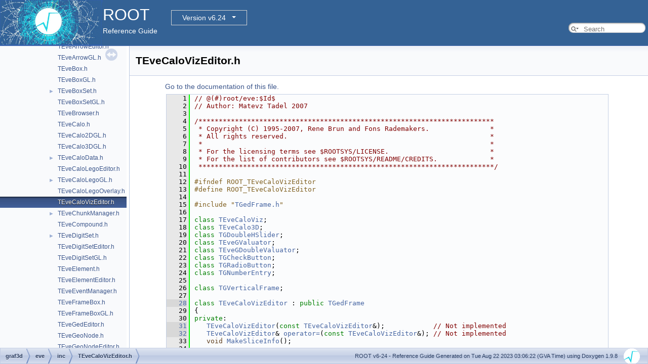

--- FILE ---
content_type: text/html
request_url: https://root.cern.ch/doc/v624/TEveCaloVizEditor_8h_source.html
body_size: 48998
content:
<!-- HTML header for doxygen 1.8.14-->
<!DOCTYPE html PUBLIC "-//W3C//DTD XHTML 1.0 Transitional//EN" "http://www.w3.org/TR/xhtml1/DTD/xhtml1-transitional.dtd">
<html xmlns="http://www.w3.org/1999/xhtml">
<head>
<meta http-equiv="Content-Type" content="text/xhtml;charset=UTF-8"/>
<meta http-equiv="X-UA-Compatible" content="IE=9"/>
<meta name="generator" content="Doxygen 1.9.8"/>
<meta name="viewport" content="width=device-width, initial-scale=1"/>
<title>ROOT: graf3d/eve/inc/TEveCaloVizEditor.h Source File</title>
<link href="tabs.css" rel="stylesheet" type="text/css"/>
<script type="text/javascript" src="jquery.js"></script>
<script type="text/javascript" src="dynsections.js"></script>
<link href="navtree.css" rel="stylesheet" type="text/css"/>
<script type="text/javascript" src="resize.js"></script>
<script type="text/javascript" src="navtreedata.js"></script>
<script type="text/javascript" src="navtree.js"></script>
<link href="search/search.css" rel="stylesheet" type="text/css"/>
<script type="text/javascript" src="search/searchdata.js"></script>
<script type="text/javascript" src="search/search.js"></script>
<script type="text/javascript">
/* @license magnet:?xt=urn:btih:d3d9a9a6595521f9666a5e94cc830dab83b65699&amp;dn=expat.txt MIT */
  $(document).ready(function() { init_search(); });
/* @license-end */
</script>
<script type="text/x-mathjax-config">
MathJax.Hub.Config({
  extensions: ["tex2jax.js"],
  jax: ["input/TeX","output/HTML-CSS"],
});
</script>
<script type="text/javascript" async="async" src="./mathjax/MathJax.js"></script>
<link href="doxygen.css" rel="stylesheet" type="text/css" />
<link href="ROOT.css" rel="stylesheet" type="text/css"/>
<!-- BEGIN version select -->
<link rel="stylesheet" type="text/css" href="https://root.cern/doc/dropdown.css">
<!--script type="text/javascript" src="https://ajax.googleapis.com/ajax/libs/jquery/3.2.1/jquery.min.js">
</script-->
<!-- END version select -->
</head>
<body>
<div id="top"><!-- do not remove this div, it is closed by doxygen! -->
<div id="titlearea">
<table bgcolor="#346295" cellspacing="0" cellpadding="0">
 <tbody>
 <tr>
  <td> <a href="https://root.cern"> <img style="height:90px;vertical-align:bottom" alt="Logo" src="rootlogo.gif"/> </a></td>
  <td valign="middle" style="color: #FFFFFF" nowrap="nowrap"><font size="6">ROOT</font> &#160;
  <!-- BEGIN version select -->
<div class="dropdown">
   <button class="dropbtn">v6-24</button>
   <div class="dropdown-content">
   </div>
</div>
<script type="text/javascript" src="../selectversion.js"></script>
<!-- END version select -->
  <br> Reference Guide </td>
  <td style="width:100%">         <div id="MSearchBox" class="MSearchBoxInactive">
        <span class="left">
          <span id="MSearchSelect"                onmouseover="return searchBox.OnSearchSelectShow()"                onmouseout="return searchBox.OnSearchSelectHide()">&#160;</span>
          <input type="text" id="MSearchField" value="" placeholder="Search" accesskey="S"
               onfocus="searchBox.OnSearchFieldFocus(true)" 
               onblur="searchBox.OnSearchFieldFocus(false)" 
               onkeyup="searchBox.OnSearchFieldChange(event)"/>
          </span><span class="right">
            <a id="MSearchClose" href="javascript:searchBox.CloseResultsWindow()"><img id="MSearchCloseImg" border="0" src="search/close.svg" alt=""/></a>
          </span>
        </div>
 </td>
 </tr>
 </tbody>
</table>
</div>
<!-- end header part -->
<!-- Generated by Doxygen 1.9.8 -->
<script type="text/javascript">
/* @license magnet:?xt=urn:btih:d3d9a9a6595521f9666a5e94cc830dab83b65699&amp;dn=expat.txt MIT */
var searchBox = new SearchBox("searchBox", "search/",'.html');
/* @license-end */
</script>
</div><!-- top -->
<div id="side-nav" class="ui-resizable side-nav-resizable">
  <div id="nav-tree">
    <div id="nav-tree-contents">
      <div id="nav-sync" class="sync"></div>
    </div>
  </div>
  <div id="splitbar" style="-moz-user-select:none;" 
       class="ui-resizable-handle">
  </div>
</div>
<script type="text/javascript">
/* @license magnet:?xt=urn:btih:d3d9a9a6595521f9666a5e94cc830dab83b65699&amp;dn=expat.txt MIT */
$(document).ready(function(){initNavTree('TEveCaloVizEditor_8h_source.html',''); initResizable(); });
/* @license-end */
</script>
<div id="doc-content">
<!-- window showing the filter options -->
<div id="MSearchSelectWindow"
     onmouseover="return searchBox.OnSearchSelectShow()"
     onmouseout="return searchBox.OnSearchSelectHide()"
     onkeydown="return searchBox.OnSearchSelectKey(event)">
</div>

<!-- iframe showing the search results (closed by default) -->
<div id="MSearchResultsWindow">
<div id="MSearchResults">
<div class="SRPage">
<div id="SRIndex">
<div id="SRResults"></div>
<div class="SRStatus" id="Loading">Loading...</div>
<div class="SRStatus" id="Searching">Searching...</div>
<div class="SRStatus" id="NoMatches">No Matches</div>
</div>
</div>
</div>
</div>

<div class="header">
  <div class="headertitle"><div class="title">TEveCaloVizEditor.h</div></div>
</div><!--header-->
<div class="contents">
<a href="TEveCaloVizEditor_8h.html">Go to the documentation of this file.</a><div class="fragment"><div class="line"><a id="l00001" name="l00001"></a><span class="lineno">    1</span><span class="comment">// @(#)root/eve:$Id$</span></div>
<div class="line"><a id="l00002" name="l00002"></a><span class="lineno">    2</span><span class="comment">// Author: Matevz Tadel 2007</span></div>
<div class="line"><a id="l00003" name="l00003"></a><span class="lineno">    3</span> </div>
<div class="line"><a id="l00004" name="l00004"></a><span class="lineno">    4</span><span class="comment">/*************************************************************************</span></div>
<div class="line"><a id="l00005" name="l00005"></a><span class="lineno">    5</span><span class="comment"> * Copyright (C) 1995-2007, Rene Brun and Fons Rademakers.               *</span></div>
<div class="line"><a id="l00006" name="l00006"></a><span class="lineno">    6</span><span class="comment"> * All rights reserved.                                                  *</span></div>
<div class="line"><a id="l00007" name="l00007"></a><span class="lineno">    7</span><span class="comment"> *                                                                       *</span></div>
<div class="line"><a id="l00008" name="l00008"></a><span class="lineno">    8</span><span class="comment"> * For the licensing terms see $ROOTSYS/LICENSE.                         *</span></div>
<div class="line"><a id="l00009" name="l00009"></a><span class="lineno">    9</span><span class="comment"> * For the list of contributors see $ROOTSYS/README/CREDITS.             *</span></div>
<div class="line"><a id="l00010" name="l00010"></a><span class="lineno">   10</span><span class="comment"> *************************************************************************/</span></div>
<div class="line"><a id="l00011" name="l00011"></a><span class="lineno">   11</span> </div>
<div class="line"><a id="l00012" name="l00012"></a><span class="lineno">   12</span><span class="preprocessor">#ifndef ROOT_TEveCaloVizEditor</span></div>
<div class="line"><a id="l00013" name="l00013"></a><span class="lineno">   13</span><span class="preprocessor">#define ROOT_TEveCaloVizEditor</span></div>
<div class="line"><a id="l00014" name="l00014"></a><span class="lineno">   14</span> </div>
<div class="line"><a id="l00015" name="l00015"></a><span class="lineno">   15</span><span class="preprocessor">#include &quot;<a class="code" href="TGedFrame_8h.html">TGedFrame.h</a>&quot;</span></div>
<div class="line"><a id="l00016" name="l00016"></a><span class="lineno">   16</span> </div>
<div class="line"><a id="l00017" name="l00017"></a><span class="lineno">   17</span><span class="keyword">class </span><a class="code hl_class" href="classTEveCaloViz.html">TEveCaloViz</a>;</div>
<div class="line"><a id="l00018" name="l00018"></a><span class="lineno">   18</span><span class="keyword">class </span><a class="code hl_class" href="classTEveCalo3D.html">TEveCalo3D</a>;</div>
<div class="line"><a id="l00019" name="l00019"></a><span class="lineno">   19</span><span class="keyword">class </span><a class="code hl_class" href="classTGDoubleHSlider.html">TGDoubleHSlider</a>;</div>
<div class="line"><a id="l00020" name="l00020"></a><span class="lineno">   20</span><span class="keyword">class </span><a class="code hl_class" href="classTEveGValuator.html">TEveGValuator</a>;</div>
<div class="line"><a id="l00021" name="l00021"></a><span class="lineno">   21</span><span class="keyword">class </span><a class="code hl_class" href="classTEveGDoubleValuator.html">TEveGDoubleValuator</a>;</div>
<div class="line"><a id="l00022" name="l00022"></a><span class="lineno">   22</span><span class="keyword">class </span><a class="code hl_class" href="classTGCheckButton.html">TGCheckButton</a>;</div>
<div class="line"><a id="l00023" name="l00023"></a><span class="lineno">   23</span><span class="keyword">class </span><a class="code hl_class" href="classTGRadioButton.html">TGRadioButton</a>;</div>
<div class="line"><a id="l00024" name="l00024"></a><span class="lineno">   24</span><span class="keyword">class </span><a class="code hl_class" href="classTGNumberEntry.html">TGNumberEntry</a>;</div>
<div class="line"><a id="l00025" name="l00025"></a><span class="lineno">   25</span> </div>
<div class="line"><a id="l00026" name="l00026"></a><span class="lineno">   26</span><span class="keyword">class </span><a class="code hl_class" href="classTGVerticalFrame.html">TGVerticalFrame</a>;</div>
<div class="line"><a id="l00027" name="l00027"></a><span class="lineno">   27</span> </div>
<div class="line"><a id="l00028" name="l00028"></a><span class="lineno"><a class="line" href="classTEveCaloVizEditor.html">   28</a></span><span class="keyword">class </span><a class="code hl_class" href="classTEveCaloVizEditor.html">TEveCaloVizEditor</a> : <span class="keyword">public</span> <a class="code hl_class" href="classTGedFrame.html">TGedFrame</a></div>
<div class="line"><a id="l00029" name="l00029"></a><span class="lineno">   29</span>{</div>
<div class="line"><a id="l00030" name="l00030"></a><span class="lineno">   30</span><span class="keyword">private</span>:</div>
<div class="line"><a id="l00031" name="l00031"></a><span class="lineno"><a class="line" href="classTEveCaloVizEditor.html#a6bde6a304a1257bde88787ebd49dd29a">   31</a></span>   <a class="code hl_function" href="classTEveCaloVizEditor.html#a6bde6a304a1257bde88787ebd49dd29a">TEveCaloVizEditor</a>(<span class="keyword">const</span> <a class="code hl_class" href="classTEveCaloVizEditor.html">TEveCaloVizEditor</a>&amp;);            <span class="comment">// Not implemented</span></div>
<div class="line"><a id="l00032" name="l00032"></a><span class="lineno"><a class="line" href="classTEveCaloVizEditor.html#a0c9f4d4dc3d42015c921ff658b2d0bc1">   32</a></span>   <a class="code hl_class" href="classTEveCaloVizEditor.html">TEveCaloVizEditor</a>&amp; <a class="code hl_function" href="classTEveCaloVizEditor.html#a0c9f4d4dc3d42015c921ff658b2d0bc1">operator=</a>(<span class="keyword">const</span> <a class="code hl_class" href="classTEveCaloVizEditor.html">TEveCaloVizEditor</a>&amp;); <span class="comment">// Not implemented</span></div>
<div class="line"><a id="l00033" name="l00033"></a><span class="lineno">   33</span>   <span class="keywordtype">void</span> <a class="code hl_function" href="classTEveCaloVizEditor.html#aee83a2c475395100f96319201a97e46d">MakeSliceInfo</a>();</div>
<div class="line"><a id="l00034" name="l00034"></a><span class="lineno">   34</span> </div>
<div class="line"><a id="l00035" name="l00035"></a><span class="lineno">   35</span><span class="keyword">protected</span>:</div>
<div class="line"><a id="l00036" name="l00036"></a><span class="lineno"><a class="line" href="classTEveCaloVizEditor.html#ab449a8f886ce5edc04f459dd1ebda48c">   36</a></span>   <a class="code hl_class" href="classTEveCaloViz.html">TEveCaloViz</a>               *<a class="code hl_variable" href="classTEveCaloVizEditor.html#ab449a8f886ce5edc04f459dd1ebda48c">fM</a>; <span class="comment">// Model object.</span></div>
<div class="line"><a id="l00037" name="l00037"></a><span class="lineno">   37</span> </div>
<div class="line"><a id="l00038" name="l00038"></a><span class="lineno"><a class="line" href="classTEveCaloVizEditor.html#a06ceb247899af7dd16ad310b2a003bf6">   38</a></span>   <a class="code hl_class" href="classTGNumberEntry.html">TGNumberEntry</a>             *<a class="code hl_variable" href="classTEveCaloVizEditor.html#a06ceb247899af7dd16ad310b2a003bf6">fFrameTransparency</a>;</div>
<div class="line"><a id="l00039" name="l00039"></a><span class="lineno">   39</span> </div>
<div class="line"><a id="l00040" name="l00040"></a><span class="lineno"><a class="line" href="classTEveCaloVizEditor.html#adea88cf0edeef35d3fa65d476173be90">   40</a></span>   <a class="code hl_class" href="classTGRadioButton.html">TGRadioButton</a>             *<a class="code hl_variable" href="classTEveCaloVizEditor.html#adea88cf0edeef35d3fa65d476173be90">fPlotE</a>;</div>
<div class="line"><a id="l00041" name="l00041"></a><span class="lineno"><a class="line" href="classTEveCaloVizEditor.html#a269c91d89a4ee68d81748970ec839a53">   41</a></span>   <a class="code hl_class" href="classTGRadioButton.html">TGRadioButton</a>             *<a class="code hl_variable" href="classTEveCaloVizEditor.html#a269c91d89a4ee68d81748970ec839a53">fPlotEt</a>;</div>
<div class="line"><a id="l00042" name="l00042"></a><span class="lineno">   42</span> </div>
<div class="line"><a id="l00043" name="l00043"></a><span class="lineno"><a class="line" href="classTEveCaloVizEditor.html#a8cbd7a6b4a82e3efe9c6cd9108805d6f">   43</a></span>   <a class="code hl_class" href="classTGCheckButton.html">TGCheckButton</a>             *<a class="code hl_variable" href="classTEveCaloVizEditor.html#a8cbd7a6b4a82e3efe9c6cd9108805d6f">fScaleAbs</a>;</div>
<div class="line"><a id="l00044" name="l00044"></a><span class="lineno"><a class="line" href="classTEveCaloVizEditor.html#aee8b13a2335e207980e4957cd12fe048">   44</a></span>   <a class="code hl_class" href="classTEveGValuator.html">TEveGValuator</a>             *<a class="code hl_variable" href="classTEveCaloVizEditor.html#aee8b13a2335e207980e4957cd12fe048">fMaxValAbs</a>;</div>
<div class="line"><a id="l00045" name="l00045"></a><span class="lineno"><a class="line" href="classTEveCaloVizEditor.html#ac987be6e10d385fc0045622c23c699ed">   45</a></span>   <a class="code hl_class" href="classTEveGValuator.html">TEveGValuator</a>             *<a class="code hl_variable" href="classTEveCaloVizEditor.html#ac987be6e10d385fc0045622c23c699ed">fMaxTowerH</a>;</div>
<div class="line"><a id="l00046" name="l00046"></a><span class="lineno">   46</span> </div>
<div class="line"><a id="l00047" name="l00047"></a><span class="lineno"><a class="line" href="classTEveCaloVizEditor.html#a84db5eeacabf20c690c8759c0e215b7c">   47</a></span>   <a class="code hl_class" href="classTEveGDoubleValuator.html">TEveGDoubleValuator</a>       *<a class="code hl_variable" href="classTEveCaloVizEditor.html#a84db5eeacabf20c690c8759c0e215b7c">fEtaRng</a>;</div>
<div class="line"><a id="l00048" name="l00048"></a><span class="lineno"><a class="line" href="classTEveCaloVizEditor.html#a88bf72589b15dd9779bfae7da59ac1a3">   48</a></span>   <a class="code hl_class" href="classTEveGValuator.html">TEveGValuator</a>             *<a class="code hl_variable" href="classTEveCaloVizEditor.html#a88bf72589b15dd9779bfae7da59ac1a3">fPhi</a>;</div>
<div class="line"><a id="l00049" name="l00049"></a><span class="lineno"><a class="line" href="classTEveCaloVizEditor.html#a1d4b70647cd67cbf665a934e4b4a5ec0">   49</a></span>   <a class="code hl_class" href="classTEveGValuator.html">TEveGValuator</a>             *<a class="code hl_variable" href="classTEveCaloVizEditor.html#a1d4b70647cd67cbf665a934e4b4a5ec0">fPhiOffset</a>;</div>
<div class="line"><a id="l00050" name="l00050"></a><span class="lineno">   50</span> </div>
<div class="line"><a id="l00051" name="l00051"></a><span class="lineno"><a class="line" href="classTEveCaloVizEditor.html#acfdef1b81db0f94597fb0ab658dc4e25">   51</a></span>   <a class="code hl_class" href="classTGVerticalFrame.html">TGVerticalFrame</a>           *<a class="code hl_variable" href="classTEveCaloVizEditor.html#acfdef1b81db0f94597fb0ab658dc4e25">fDataFrame</a>;</div>
<div class="line"><a id="l00052" name="l00052"></a><span class="lineno"><a class="line" href="classTEveCaloVizEditor.html#aaf058cb840791839eeb5bce06ced333e">   52</a></span>   <a class="code hl_class" href="classTGVerticalFrame.html">TGVerticalFrame</a>           *<a class="code hl_variable" href="classTEveCaloVizEditor.html#aaf058cb840791839eeb5bce06ced333e">fSliceFrame</a>;</div>
<div class="line"><a id="l00053" name="l00053"></a><span class="lineno">   53</span> </div>
<div class="line"><a id="l00054" name="l00054"></a><span class="lineno">   54</span><span class="keyword">public</span>:</div>
<div class="line"><a id="l00055" name="l00055"></a><span class="lineno">   55</span>   <a class="code hl_class" href="classTEveCaloVizEditor.html">TEveCaloVizEditor</a>(<span class="keyword">const</span> <a class="code hl_class" href="classTGWindow.html">TGWindow</a>* p=0, <a class="code hl_class" href="classint.html">Int_t</a> <a class="code hl_variable" href="TDocParser_8cxx.html#a728a0b17511d9239de0b9bb40ad60600">width</a>=170, <a class="code hl_class" href="classint.html">Int_t</a> height=30,</div>
<div class="line"><a id="l00056" name="l00056"></a><span class="lineno">   56</span>                     <a class="code hl_class" href="classunsigned_01int.html">UInt_t</a> options=<a class="code hl_enumvalue" href="GuiTypes_8h.html#a99b66aa30a2ba379aaced882a9192826a03ae4ede1647ee4da172a1eb2faaf3c5">kChildFrame</a>, <a class="code hl_typedef" href="GuiTypes_8h.html#aecb68d23e3574db5e8aa4b490e489df9">Pixel_t</a> back=<a class="code hl_function" href="classTGFrame.html#a72c893612eb2d22ad9efd2044558f204">GetDefaultFrameBackground</a>());</div>
<div class="line"><a id="l00057" name="l00057"></a><span class="lineno"><a class="line" href="classTEveCaloVizEditor.html#a85057e2edc510b2915adcaeda6eaa2f4">   57</a></span>   <span class="keyword">virtual</span> <a class="code hl_function" href="classTEveCaloVizEditor.html#a85057e2edc510b2915adcaeda6eaa2f4">~TEveCaloVizEditor</a>() {}</div>
<div class="line"><a id="l00058" name="l00058"></a><span class="lineno">   58</span> </div>
<div class="line"><a id="l00059" name="l00059"></a><span class="lineno">   59</span>   <span class="keyword">virtual</span> <span class="keywordtype">void</span> <a class="code hl_function" href="classTEveCaloVizEditor.html#acf32f05f247ba5e1755c0c3ac4a31cf9">SetModel</a>(<a class="code hl_class" href="classTObject.html">TObject</a>* obj);</div>
<div class="line"><a id="l00060" name="l00060"></a><span class="lineno">   60</span> </div>
<div class="line"><a id="l00061" name="l00061"></a><span class="lineno">   61</span>   <span class="keywordtype">void</span> <a class="code hl_function" href="classTEveCaloVizEditor.html#adac197df6eb608791c6d66a28b1a856f">DoMaxTowerH</a>();</div>
<div class="line"><a id="l00062" name="l00062"></a><span class="lineno">   62</span>   <span class="keywordtype">void</span> <a class="code hl_function" href="classTEveCaloVizEditor.html#a7d5c1c1d5dcf43380e54a61b5a5e4304">DoScaleAbs</a>();</div>
<div class="line"><a id="l00063" name="l00063"></a><span class="lineno">   63</span>   <span class="keywordtype">void</span> <a class="code hl_function" href="classTEveCaloVizEditor.html#a088da2a9d6514d2c181c7c1a6aa20f02">DoMaxValAbs</a>();</div>
<div class="line"><a id="l00064" name="l00064"></a><span class="lineno">   64</span> </div>
<div class="line"><a id="l00065" name="l00065"></a><span class="lineno">   65</span>   <span class="keywordtype">void</span> <a class="code hl_function" href="classTEveCaloVizEditor.html#a3dfec8264274fb8132a2086dad400b19">DoPlot</a>();</div>
<div class="line"><a id="l00066" name="l00066"></a><span class="lineno">   66</span> </div>
<div class="line"><a id="l00067" name="l00067"></a><span class="lineno">   67</span>   <span class="keywordtype">void</span> <a class="code hl_function" href="classTEveCaloVizEditor.html#a4fccbe6f3632d3870c7e2238f1b056d1">DoEtaRange</a>();</div>
<div class="line"><a id="l00068" name="l00068"></a><span class="lineno">   68</span>   <span class="keywordtype">void</span> <a class="code hl_function" href="classTEveCaloVizEditor.html#af3b6f58f3f3abe0cbb7093b993822499">DoPhi</a>();</div>
<div class="line"><a id="l00069" name="l00069"></a><span class="lineno">   69</span> </div>
<div class="line"><a id="l00070" name="l00070"></a><span class="lineno">   70</span>   <span class="keywordtype">void</span> <a class="code hl_function" href="classTEveCaloVizEditor.html#ae9df8bd8209fa80a69db9d067d4a5c67">DoSliceThreshold</a>();</div>
<div class="line"><a id="l00071" name="l00071"></a><span class="lineno">   71</span>   <span class="keywordtype">void</span> <a class="code hl_function" href="classTEveCaloVizEditor.html#ae36a600411db420b088fb1a90c170cf7">DoSliceColor</a>(<a class="code hl_typedef" href="GuiTypes_8h.html#aecb68d23e3574db5e8aa4b490e489df9">Pixel_t</a> color);</div>
<div class="line"><a id="l00072" name="l00072"></a><span class="lineno">   72</span>   <span class="keywordtype">void</span> <a class="code hl_function" href="classTEveCaloVizEditor.html#ac3f3cece472f92c9a8a0b7cd33c817a5">DoSliceTransparency</a>(<a class="code hl_typedef" href="RtypesCore_8h.html#a84701346fdad56d1d91e06fcbc1b87dc">Long_t</a> transp);</div>
<div class="line"><a id="l00073" name="l00073"></a><span class="lineno">   73</span> </div>
<div class="line"><a id="l00074" name="l00074"></a><span class="lineno">   74</span>   <a class="code hl_define" href="Rtypes_8h.html#a0f5f4feb8484fa7bec8adf82b6c3836b">ClassDef</a>(<a class="code hl_class" href="classTEveCaloVizEditor.html">TEveCaloVizEditor</a>, 0); <span class="comment">// GUI editor for TEveCaloVizEditor.</span></div>
<div class="line"><a id="l00075" name="l00075"></a><span class="lineno">   75</span>};</div>
<div class="line"><a id="l00076" name="l00076"></a><span class="lineno">   76</span> </div>
<div class="line"><a id="l00077" name="l00077"></a><span class="lineno">   77</span><span class="comment">/**************************************************************************/</span></div>
<div class="line"><a id="l00078" name="l00078"></a><span class="lineno">   78</span> </div>
<div class="line"><a id="l00079" name="l00079"></a><span class="lineno"><a class="line" href="classTEveCalo3DEditor.html">   79</a></span><span class="keyword">class </span><a class="code hl_class" href="classTEveCalo3DEditor.html">TEveCalo3DEditor</a> : <span class="keyword">public</span> <a class="code hl_class" href="classTGedFrame.html">TGedFrame</a></div>
<div class="line"><a id="l00080" name="l00080"></a><span class="lineno">   80</span>{</div>
<div class="line"><a id="l00081" name="l00081"></a><span class="lineno">   81</span><span class="keyword">private</span>:</div>
<div class="line"><a id="l00082" name="l00082"></a><span class="lineno"><a class="line" href="classTEveCalo3DEditor.html#ae1e29e509874c28b069017e77f37702f">   82</a></span>   <a class="code hl_function" href="classTEveCalo3DEditor.html#ae1e29e509874c28b069017e77f37702f">TEveCalo3DEditor</a>(<span class="keyword">const</span> <a class="code hl_class" href="classTEveCalo3DEditor.html">TEveCalo3DEditor</a>&amp;);            <span class="comment">// Not implemented</span></div>
<div class="line"><a id="l00083" name="l00083"></a><span class="lineno"><a class="line" href="classTEveCalo3DEditor.html#ab145b536c3dfa1281fa541a4ec941989">   83</a></span>   <a class="code hl_class" href="classTEveCalo3DEditor.html">TEveCalo3DEditor</a>&amp; <a class="code hl_function" href="classTEveCalo3DEditor.html#ab145b536c3dfa1281fa541a4ec941989">operator=</a>(<span class="keyword">const</span> <a class="code hl_class" href="classTEveCalo3DEditor.html">TEveCalo3DEditor</a>&amp;); <span class="comment">// Not implemented</span></div>
<div class="line"><a id="l00084" name="l00084"></a><span class="lineno">   84</span> </div>
<div class="line"><a id="l00085" name="l00085"></a><span class="lineno">   85</span><span class="keyword">protected</span>:</div>
<div class="line"><a id="l00086" name="l00086"></a><span class="lineno"><a class="line" href="classTEveCalo3DEditor.html#a768ad4cea4f3cfb51b8c4b72acc5c112">   86</a></span>   <a class="code hl_class" href="classTEveCalo3D.html">TEveCalo3D</a>          *<a class="code hl_variable" href="classTEveCalo3DEditor.html#a768ad4cea4f3cfb51b8c4b72acc5c112">fM</a>; <span class="comment">// Model object.</span></div>
<div class="line"><a id="l00087" name="l00087"></a><span class="lineno"><a class="line" href="classTEveCalo3DEditor.html#ac1a68ca74b330c42b8deb51b701ba584">   87</a></span>   <a class="code hl_class" href="classTGNumberEntry.html">TGNumberEntry</a>       *<a class="code hl_variable" href="classTEveCalo3DEditor.html#ac1a68ca74b330c42b8deb51b701ba584">fFrameTransparency</a>;</div>
<div class="line"><a id="l00088" name="l00088"></a><span class="lineno">   88</span> </div>
<div class="line"><a id="l00089" name="l00089"></a><span class="lineno">   89</span><span class="keyword">public</span>:</div>
<div class="line"><a id="l00090" name="l00090"></a><span class="lineno">   90</span>   <a class="code hl_class" href="classTEveCalo3DEditor.html">TEveCalo3DEditor</a>(<span class="keyword">const</span> <a class="code hl_class" href="classTGWindow.html">TGWindow</a>* p=0, <a class="code hl_class" href="classint.html">Int_t</a> <a class="code hl_variable" href="TDocParser_8cxx.html#a728a0b17511d9239de0b9bb40ad60600">width</a>=170, <a class="code hl_class" href="classint.html">Int_t</a> height=30,</div>
<div class="line"><a id="l00091" name="l00091"></a><span class="lineno">   91</span>                     <a class="code hl_class" href="classunsigned_01int.html">UInt_t</a> options=<a class="code hl_enumvalue" href="GuiTypes_8h.html#a99b66aa30a2ba379aaced882a9192826a03ae4ede1647ee4da172a1eb2faaf3c5">kChildFrame</a>, <a class="code hl_typedef" href="GuiTypes_8h.html#aecb68d23e3574db5e8aa4b490e489df9">Pixel_t</a> back=<a class="code hl_function" href="classTGFrame.html#a72c893612eb2d22ad9efd2044558f204">GetDefaultFrameBackground</a>());</div>
<div class="line"><a id="l00092" name="l00092"></a><span class="lineno"><a class="line" href="classTEveCalo3DEditor.html#ab09c51038ff264af2b1ff379a50cc9cb">   92</a></span>   <span class="keyword">virtual</span> <a class="code hl_function" href="classTEveCalo3DEditor.html#ab09c51038ff264af2b1ff379a50cc9cb">~TEveCalo3DEditor</a>() {}</div>
<div class="line"><a id="l00093" name="l00093"></a><span class="lineno">   93</span> </div>
<div class="line"><a id="l00094" name="l00094"></a><span class="lineno">   94</span>   <span class="keyword">virtual</span> <span class="keywordtype">void</span> <a class="code hl_function" href="classTEveCalo3DEditor.html#a4b7d4b08b43294890d99bb6eb5a0f0d9">SetModel</a>(<a class="code hl_class" href="classTObject.html">TObject</a>* obj);</div>
<div class="line"><a id="l00095" name="l00095"></a><span class="lineno">   95</span>   <span class="keywordtype">void</span>    <a class="code hl_function" href="classTEveCalo3DEditor.html#a75a7d97dd0db435e326b1527a7f22300">DoFrameTransparency</a>();</div>
<div class="line"><a id="l00096" name="l00096"></a><span class="lineno">   96</span> </div>
<div class="line"><a id="l00097" name="l00097"></a><span class="lineno">   97</span>   <a class="code hl_define" href="Rtypes_8h.html#a0f5f4feb8484fa7bec8adf82b6c3836b">ClassDef</a>(<a class="code hl_class" href="classTEveCalo3DEditor.html">TEveCalo3DEditor</a>, 0); <span class="comment">// GUI editor for TEveCalo3DEditor.</span></div>
<div class="line"><a id="l00098" name="l00098"></a><span class="lineno">   98</span>};</div>
<div class="line"><a id="l00099" name="l00099"></a><span class="lineno">   99</span> </div>
<div class="line"><a id="l00100" name="l00100"></a><span class="lineno">  100</span><span class="preprocessor">#endif</span></div>
<div class="ttc" id="aGuiTypes_8h_html_a99b66aa30a2ba379aaced882a9192826a03ae4ede1647ee4da172a1eb2faaf3c5"><div class="ttname"><a href="GuiTypes_8h.html#a99b66aa30a2ba379aaced882a9192826a03ae4ede1647ee4da172a1eb2faaf3c5">kChildFrame</a></div><div class="ttdeci">@ kChildFrame</div><div class="ttdef"><b>Definition</b> <a href="GuiTypes_8h_source.html#l00379">GuiTypes.h:379</a></div></div>
<div class="ttc" id="aGuiTypes_8h_html_aecb68d23e3574db5e8aa4b490e489df9"><div class="ttname"><a href="GuiTypes_8h.html#aecb68d23e3574db5e8aa4b490e489df9">Pixel_t</a></div><div class="ttdeci">ULong_t Pixel_t</div><div class="ttdoc">Pixel value.</div><div class="ttdef"><b>Definition</b> <a href="GuiTypes_8h_source.html#l00040">GuiTypes.h:40</a></div></div>
<div class="ttc" id="aRtypesCore_8h_html_a84701346fdad56d1d91e06fcbc1b87dc"><div class="ttname"><a href="RtypesCore_8h.html#a84701346fdad56d1d91e06fcbc1b87dc">Long_t</a></div><div class="ttdeci">long Long_t</div><div class="ttdef"><b>Definition</b> <a href="RtypesCore_8h_source.html#l00054">RtypesCore.h:54</a></div></div>
<div class="ttc" id="aRtypes_8h_html_a0f5f4feb8484fa7bec8adf82b6c3836b"><div class="ttname"><a href="Rtypes_8h.html#a0f5f4feb8484fa7bec8adf82b6c3836b">ClassDef</a></div><div class="ttdeci">#define ClassDef(name, id)</div><div class="ttdef"><b>Definition</b> <a href="Rtypes_8h_source.html#l00325">Rtypes.h:325</a></div></div>
<div class="ttc" id="aTDocParser_8cxx_html_a728a0b17511d9239de0b9bb40ad60600"><div class="ttname"><a href="TDocParser_8cxx.html#a728a0b17511d9239de0b9bb40ad60600">width</a></div><div class="ttdeci">include TDocParser_001 C image html pict1_TDocParser_001 png width</div><div class="ttdef"><b>Definition</b> <a href="TDocParser_8cxx_source.html#l00121">TDocParser.cxx:121</a></div></div>
<div class="ttc" id="aTGedFrame_8h_html"><div class="ttname"><a href="TGedFrame_8h.html">TGedFrame.h</a></div></div>
<div class="ttc" id="aclassTEveCalo3DEditor_html"><div class="ttname"><a href="classTEveCalo3DEditor.html">TEveCalo3DEditor</a></div><div class="ttdoc">GUI editor for TEveCalo3D.</div><div class="ttdef"><b>Definition</b> <a href="TEveCaloVizEditor_8h_source.html#l00079">TEveCaloVizEditor.h:80</a></div></div>
<div class="ttc" id="aclassTEveCalo3DEditor_html_a4b7d4b08b43294890d99bb6eb5a0f0d9"><div class="ttname"><a href="classTEveCalo3DEditor.html#a4b7d4b08b43294890d99bb6eb5a0f0d9">TEveCalo3DEditor::SetModel</a></div><div class="ttdeci">virtual void SetModel(TObject *obj)</div><div class="ttdoc">Set model object.</div><div class="ttdef"><b>Definition</b> <a href="TEveCaloVizEditor_8cxx_source.html#l00419">TEveCaloVizEditor.cxx:419</a></div></div>
<div class="ttc" id="aclassTEveCalo3DEditor_html_a75a7d97dd0db435e326b1527a7f22300"><div class="ttname"><a href="classTEveCalo3DEditor.html#a75a7d97dd0db435e326b1527a7f22300">TEveCalo3DEditor::DoFrameTransparency</a></div><div class="ttdeci">void DoFrameTransparency()</div><div class="ttdoc">Slot for frame transparency.</div><div class="ttdef"><b>Definition</b> <a href="TEveCaloVizEditor_8cxx_source.html#l00428">TEveCaloVizEditor.cxx:428</a></div></div>
<div class="ttc" id="aclassTEveCalo3DEditor_html_a768ad4cea4f3cfb51b8c4b72acc5c112"><div class="ttname"><a href="classTEveCalo3DEditor.html#a768ad4cea4f3cfb51b8c4b72acc5c112">TEveCalo3DEditor::fM</a></div><div class="ttdeci">TEveCalo3D * fM</div><div class="ttdef"><b>Definition</b> <a href="TEveCaloVizEditor_8h_source.html#l00086">TEveCaloVizEditor.h:86</a></div></div>
<div class="ttc" id="aclassTEveCalo3DEditor_html_ab09c51038ff264af2b1ff379a50cc9cb"><div class="ttname"><a href="classTEveCalo3DEditor.html#ab09c51038ff264af2b1ff379a50cc9cb">TEveCalo3DEditor::~TEveCalo3DEditor</a></div><div class="ttdeci">virtual ~TEveCalo3DEditor()</div><div class="ttdef"><b>Definition</b> <a href="TEveCaloVizEditor_8h_source.html#l00092">TEveCaloVizEditor.h:92</a></div></div>
<div class="ttc" id="aclassTEveCalo3DEditor_html_ab145b536c3dfa1281fa541a4ec941989"><div class="ttname"><a href="classTEveCalo3DEditor.html#ab145b536c3dfa1281fa541a4ec941989">TEveCalo3DEditor::operator=</a></div><div class="ttdeci">TEveCalo3DEditor &amp; operator=(const TEveCalo3DEditor &amp;)</div></div>
<div class="ttc" id="aclassTEveCalo3DEditor_html_ac1a68ca74b330c42b8deb51b701ba584"><div class="ttname"><a href="classTEveCalo3DEditor.html#ac1a68ca74b330c42b8deb51b701ba584">TEveCalo3DEditor::fFrameTransparency</a></div><div class="ttdeci">TGNumberEntry * fFrameTransparency</div><div class="ttdef"><b>Definition</b> <a href="TEveCaloVizEditor_8h_source.html#l00087">TEveCaloVizEditor.h:87</a></div></div>
<div class="ttc" id="aclassTEveCalo3DEditor_html_ae1e29e509874c28b069017e77f37702f"><div class="ttname"><a href="classTEveCalo3DEditor.html#ae1e29e509874c28b069017e77f37702f">TEveCalo3DEditor::TEveCalo3DEditor</a></div><div class="ttdeci">TEveCalo3DEditor(const TEveCalo3DEditor &amp;)</div></div>
<div class="ttc" id="aclassTEveCalo3D_html"><div class="ttname"><a href="classTEveCalo3D.html">TEveCalo3D</a></div><div class="ttdoc">Visualization of a calorimeter event data in 3D.</div><div class="ttdef"><b>Definition</b> <a href="TEveCalo_8h_source.html#l00157">TEveCalo.h:158</a></div></div>
<div class="ttc" id="aclassTEveCaloVizEditor_html"><div class="ttname"><a href="classTEveCaloVizEditor.html">TEveCaloVizEditor</a></div><div class="ttdoc">GUI editor for TEveCaloEditor.</div><div class="ttdef"><b>Definition</b> <a href="TEveCaloVizEditor_8h_source.html#l00028">TEveCaloVizEditor.h:29</a></div></div>
<div class="ttc" id="aclassTEveCaloVizEditor_html_a06ceb247899af7dd16ad310b2a003bf6"><div class="ttname"><a href="classTEveCaloVizEditor.html#a06ceb247899af7dd16ad310b2a003bf6">TEveCaloVizEditor::fFrameTransparency</a></div><div class="ttdeci">TGNumberEntry * fFrameTransparency</div><div class="ttdef"><b>Definition</b> <a href="TEveCaloVizEditor_8h_source.html#l00038">TEveCaloVizEditor.h:38</a></div></div>
<div class="ttc" id="aclassTEveCaloVizEditor_html_a088da2a9d6514d2c181c7c1a6aa20f02"><div class="ttname"><a href="classTEveCaloVizEditor.html#a088da2a9d6514d2c181c7c1a6aa20f02">TEveCaloVizEditor::DoMaxValAbs</a></div><div class="ttdeci">void DoMaxValAbs()</div><div class="ttdoc">Slot for setting max E in for absolute scale.</div><div class="ttdef"><b>Definition</b> <a href="TEveCaloVizEditor_8cxx_source.html#l00311">TEveCaloVizEditor.cxx:311</a></div></div>
<div class="ttc" id="aclassTEveCaloVizEditor_html_a0c9f4d4dc3d42015c921ff658b2d0bc1"><div class="ttname"><a href="classTEveCaloVizEditor.html#a0c9f4d4dc3d42015c921ff658b2d0bc1">TEveCaloVizEditor::operator=</a></div><div class="ttdeci">TEveCaloVizEditor &amp; operator=(const TEveCaloVizEditor &amp;)</div></div>
<div class="ttc" id="aclassTEveCaloVizEditor_html_a1d4b70647cd67cbf665a934e4b4a5ec0"><div class="ttname"><a href="classTEveCaloVizEditor.html#a1d4b70647cd67cbf665a934e4b4a5ec0">TEveCaloVizEditor::fPhiOffset</a></div><div class="ttdeci">TEveGValuator * fPhiOffset</div><div class="ttdef"><b>Definition</b> <a href="TEveCaloVizEditor_8h_source.html#l00049">TEveCaloVizEditor.h:49</a></div></div>
<div class="ttc" id="aclassTEveCaloVizEditor_html_a269c91d89a4ee68d81748970ec839a53"><div class="ttname"><a href="classTEveCaloVizEditor.html#a269c91d89a4ee68d81748970ec839a53">TEveCaloVizEditor::fPlotEt</a></div><div class="ttdeci">TGRadioButton * fPlotEt</div><div class="ttdef"><b>Definition</b> <a href="TEveCaloVizEditor_8h_source.html#l00041">TEveCaloVizEditor.h:41</a></div></div>
<div class="ttc" id="aclassTEveCaloVizEditor_html_a3dfec8264274fb8132a2086dad400b19"><div class="ttname"><a href="classTEveCaloVizEditor.html#a3dfec8264274fb8132a2086dad400b19">TEveCaloVizEditor::DoPlot</a></div><div class="ttdeci">void DoPlot()</div><div class="ttdoc">Slot for setting E/Et plot.</div><div class="ttdef"><b>Definition</b> <a href="TEveCaloVizEditor_8cxx_source.html#l00320">TEveCaloVizEditor.cxx:320</a></div></div>
<div class="ttc" id="aclassTEveCaloVizEditor_html_a4fccbe6f3632d3870c7e2238f1b056d1"><div class="ttname"><a href="classTEveCaloVizEditor.html#a4fccbe6f3632d3870c7e2238f1b056d1">TEveCaloVizEditor::DoEtaRange</a></div><div class="ttdeci">void DoEtaRange()</div><div class="ttdoc">Slot for setting eta range.</div><div class="ttdef"><b>Definition</b> <a href="TEveCaloVizEditor_8cxx_source.html#l00337">TEveCaloVizEditor.cxx:337</a></div></div>
<div class="ttc" id="aclassTEveCaloVizEditor_html_a6bde6a304a1257bde88787ebd49dd29a"><div class="ttname"><a href="classTEveCaloVizEditor.html#a6bde6a304a1257bde88787ebd49dd29a">TEveCaloVizEditor::TEveCaloVizEditor</a></div><div class="ttdeci">TEveCaloVizEditor(const TEveCaloVizEditor &amp;)</div></div>
<div class="ttc" id="aclassTEveCaloVizEditor_html_a7d5c1c1d5dcf43380e54a61b5a5e4304"><div class="ttname"><a href="classTEveCaloVizEditor.html#a7d5c1c1d5dcf43380e54a61b5a5e4304">TEveCaloVizEditor::DoScaleAbs</a></div><div class="ttdeci">void DoScaleAbs()</div><div class="ttdoc">Slot for enabling/disabling absolute scale.</div><div class="ttdef"><b>Definition</b> <a href="TEveCaloVizEditor_8cxx_source.html#l00302">TEveCaloVizEditor.cxx:302</a></div></div>
<div class="ttc" id="aclassTEveCaloVizEditor_html_a84db5eeacabf20c690c8759c0e215b7c"><div class="ttname"><a href="classTEveCaloVizEditor.html#a84db5eeacabf20c690c8759c0e215b7c">TEveCaloVizEditor::fEtaRng</a></div><div class="ttdeci">TEveGDoubleValuator * fEtaRng</div><div class="ttdef"><b>Definition</b> <a href="TEveCaloVizEditor_8h_source.html#l00047">TEveCaloVizEditor.h:47</a></div></div>
<div class="ttc" id="aclassTEveCaloVizEditor_html_a85057e2edc510b2915adcaeda6eaa2f4"><div class="ttname"><a href="classTEveCaloVizEditor.html#a85057e2edc510b2915adcaeda6eaa2f4">TEveCaloVizEditor::~TEveCaloVizEditor</a></div><div class="ttdeci">virtual ~TEveCaloVizEditor()</div><div class="ttdef"><b>Definition</b> <a href="TEveCaloVizEditor_8h_source.html#l00057">TEveCaloVizEditor.h:57</a></div></div>
<div class="ttc" id="aclassTEveCaloVizEditor_html_a88bf72589b15dd9779bfae7da59ac1a3"><div class="ttname"><a href="classTEveCaloVizEditor.html#a88bf72589b15dd9779bfae7da59ac1a3">TEveCaloVizEditor::fPhi</a></div><div class="ttdeci">TEveGValuator * fPhi</div><div class="ttdef"><b>Definition</b> <a href="TEveCaloVizEditor_8h_source.html#l00048">TEveCaloVizEditor.h:48</a></div></div>
<div class="ttc" id="aclassTEveCaloVizEditor_html_a8cbd7a6b4a82e3efe9c6cd9108805d6f"><div class="ttname"><a href="classTEveCaloVizEditor.html#a8cbd7a6b4a82e3efe9c6cd9108805d6f">TEveCaloVizEditor::fScaleAbs</a></div><div class="ttdeci">TGCheckButton * fScaleAbs</div><div class="ttdef"><b>Definition</b> <a href="TEveCaloVizEditor_8h_source.html#l00043">TEveCaloVizEditor.h:43</a></div></div>
<div class="ttc" id="aclassTEveCaloVizEditor_html_aaf058cb840791839eeb5bce06ced333e"><div class="ttname"><a href="classTEveCaloVizEditor.html#aaf058cb840791839eeb5bce06ced333e">TEveCaloVizEditor::fSliceFrame</a></div><div class="ttdeci">TGVerticalFrame * fSliceFrame</div><div class="ttdef"><b>Definition</b> <a href="TEveCaloVizEditor_8h_source.html#l00052">TEveCaloVizEditor.h:52</a></div></div>
<div class="ttc" id="aclassTEveCaloVizEditor_html_ab449a8f886ce5edc04f459dd1ebda48c"><div class="ttname"><a href="classTEveCaloVizEditor.html#ab449a8f886ce5edc04f459dd1ebda48c">TEveCaloVizEditor::fM</a></div><div class="ttdeci">TEveCaloViz * fM</div><div class="ttdef"><b>Definition</b> <a href="TEveCaloVizEditor_8h_source.html#l00036">TEveCaloVizEditor.h:36</a></div></div>
<div class="ttc" id="aclassTEveCaloVizEditor_html_ac3f3cece472f92c9a8a0b7cd33c817a5"><div class="ttname"><a href="classTEveCaloVizEditor.html#ac3f3cece472f92c9a8a0b7cd33c817a5">TEveCaloVizEditor::DoSliceTransparency</a></div><div class="ttdeci">void DoSliceTransparency(Long_t transp)</div><div class="ttdoc">Slot for slice transparency.</div><div class="ttdef"><b>Definition</b> <a href="TEveCaloVizEditor_8cxx_source.html#l00375">TEveCaloVizEditor.cxx:375</a></div></div>
<div class="ttc" id="aclassTEveCaloVizEditor_html_ac987be6e10d385fc0045622c23c699ed"><div class="ttname"><a href="classTEveCaloVizEditor.html#ac987be6e10d385fc0045622c23c699ed">TEveCaloVizEditor::fMaxTowerH</a></div><div class="ttdeci">TEveGValuator * fMaxTowerH</div><div class="ttdef"><b>Definition</b> <a href="TEveCaloVizEditor_8h_source.html#l00045">TEveCaloVizEditor.h:45</a></div></div>
<div class="ttc" id="aclassTEveCaloVizEditor_html_acf32f05f247ba5e1755c0c3ac4a31cf9"><div class="ttname"><a href="classTEveCaloVizEditor.html#acf32f05f247ba5e1755c0c3ac4a31cf9">TEveCaloVizEditor::SetModel</a></div><div class="ttdeci">virtual void SetModel(TObject *obj)</div><div class="ttdoc">Set model object.</div><div class="ttdef"><b>Definition</b> <a href="TEveCaloVizEditor_8cxx_source.html#l00233">TEveCaloVizEditor.cxx:233</a></div></div>
<div class="ttc" id="aclassTEveCaloVizEditor_html_acfdef1b81db0f94597fb0ab658dc4e25"><div class="ttname"><a href="classTEveCaloVizEditor.html#acfdef1b81db0f94597fb0ab658dc4e25">TEveCaloVizEditor::fDataFrame</a></div><div class="ttdeci">TGVerticalFrame * fDataFrame</div><div class="ttdef"><b>Definition</b> <a href="TEveCaloVizEditor_8h_source.html#l00051">TEveCaloVizEditor.h:51</a></div></div>
<div class="ttc" id="aclassTEveCaloVizEditor_html_adac197df6eb608791c6d66a28b1a856f"><div class="ttname"><a href="classTEveCaloVizEditor.html#adac197df6eb608791c6d66a28b1a856f">TEveCaloVizEditor::DoMaxTowerH</a></div><div class="ttdeci">void DoMaxTowerH()</div><div class="ttdoc">Slot for setting max tower height.</div><div class="ttdef"><b>Definition</b> <a href="TEveCaloVizEditor_8cxx_source.html#l00293">TEveCaloVizEditor.cxx:293</a></div></div>
<div class="ttc" id="aclassTEveCaloVizEditor_html_adea88cf0edeef35d3fa65d476173be90"><div class="ttname"><a href="classTEveCaloVizEditor.html#adea88cf0edeef35d3fa65d476173be90">TEveCaloVizEditor::fPlotE</a></div><div class="ttdeci">TGRadioButton * fPlotE</div><div class="ttdef"><b>Definition</b> <a href="TEveCaloVizEditor_8h_source.html#l00040">TEveCaloVizEditor.h:40</a></div></div>
<div class="ttc" id="aclassTEveCaloVizEditor_html_ae36a600411db420b088fb1a90c170cf7"><div class="ttname"><a href="classTEveCaloVizEditor.html#ae36a600411db420b088fb1a90c170cf7">TEveCaloVizEditor::DoSliceColor</a></div><div class="ttdeci">void DoSliceColor(Pixel_t color)</div><div class="ttdoc">Slot for slice info Color.</div><div class="ttdef"><b>Definition</b> <a href="TEveCaloVizEditor_8cxx_source.html#l00365">TEveCaloVizEditor.cxx:365</a></div></div>
<div class="ttc" id="aclassTEveCaloVizEditor_html_ae9df8bd8209fa80a69db9d067d4a5c67"><div class="ttname"><a href="classTEveCaloVizEditor.html#ae9df8bd8209fa80a69db9d067d4a5c67">TEveCaloVizEditor::DoSliceThreshold</a></div><div class="ttdeci">void DoSliceThreshold()</div><div class="ttdoc">Slot for SliceThreshold.</div><div class="ttdef"><b>Definition</b> <a href="TEveCaloVizEditor_8cxx_source.html#l00355">TEveCaloVizEditor.cxx:355</a></div></div>
<div class="ttc" id="aclassTEveCaloVizEditor_html_aee83a2c475395100f96319201a97e46d"><div class="ttname"><a href="classTEveCaloVizEditor.html#aee83a2c475395100f96319201a97e46d">TEveCaloVizEditor::MakeSliceInfo</a></div><div class="ttdeci">void MakeSliceInfo()</div><div class="ttdoc">Create slice info gui.</div><div class="ttdef"><b>Definition</b> <a href="TEveCaloVizEditor_8cxx_source.html#l00160">TEveCaloVizEditor.cxx:160</a></div></div>
<div class="ttc" id="aclassTEveCaloVizEditor_html_aee8b13a2335e207980e4957cd12fe048"><div class="ttname"><a href="classTEveCaloVizEditor.html#aee8b13a2335e207980e4957cd12fe048">TEveCaloVizEditor::fMaxValAbs</a></div><div class="ttdeci">TEveGValuator * fMaxValAbs</div><div class="ttdef"><b>Definition</b> <a href="TEveCaloVizEditor_8h_source.html#l00044">TEveCaloVizEditor.h:44</a></div></div>
<div class="ttc" id="aclassTEveCaloVizEditor_html_af3b6f58f3f3abe0cbb7093b993822499"><div class="ttname"><a href="classTEveCaloVizEditor.html#af3b6f58f3f3abe0cbb7093b993822499">TEveCaloVizEditor::DoPhi</a></div><div class="ttdeci">void DoPhi()</div><div class="ttdoc">Slot for setting phi range.</div><div class="ttdef"><b>Definition</b> <a href="TEveCaloVizEditor_8cxx_source.html#l00346">TEveCaloVizEditor.cxx:346</a></div></div>
<div class="ttc" id="aclassTEveCaloViz_html"><div class="ttname"><a href="classTEveCaloViz.html">TEveCaloViz</a></div><div class="ttdoc">Base class for calorimeter data visualization.</div><div class="ttdef"><b>Definition</b> <a href="TEveCalo_8h_source.html#l00027">TEveCalo.h:32</a></div></div>
<div class="ttc" id="aclassTEveGDoubleValuator_html"><div class="ttname"><a href="classTEveGDoubleValuator.html">TEveGDoubleValuator</a></div><div class="ttdoc">Composite GUI element for selection of range (label, two number-entries and double-slider).</div><div class="ttdef"><b>Definition</b> <a href="TEveGValuators_8h_source.html#l00108">TEveGValuators.h:109</a></div></div>
<div class="ttc" id="aclassTEveGValuator_html"><div class="ttname"><a href="classTEveGValuator.html">TEveGValuator</a></div><div class="ttdoc">Composite GUI element for single value selection (supports label, number-entry and slider).</div><div class="ttdef"><b>Definition</b> <a href="TEveGValuators_8h_source.html#l00057">TEveGValuators.h:58</a></div></div>
<div class="ttc" id="aclassTGCheckButton_html"><div class="ttname"><a href="classTGCheckButton.html">TGCheckButton</a></div><div class="ttdef"><b>Definition</b> <a href="TGButton_8h_source.html#l00264">TGButton.h:264</a></div></div>
<div class="ttc" id="aclassTGDoubleHSlider_html"><div class="ttname"><a href="classTGDoubleHSlider.html">TGDoubleHSlider</a></div><div class="ttdef"><b>Definition</b> <a href="TGDoubleSlider_8h_source.html#l00232">TGDoubleSlider.h:232</a></div></div>
<div class="ttc" id="aclassTGFrame_html_a72c893612eb2d22ad9efd2044558f204"><div class="ttname"><a href="classTGFrame.html#a72c893612eb2d22ad9efd2044558f204">TGFrame::GetDefaultFrameBackground</a></div><div class="ttdeci">static Pixel_t GetDefaultFrameBackground()</div><div class="ttdoc">Get default frame background.</div><div class="ttdef"><b>Definition</b> <a href="TGFrame_8cxx_source.html#l00668">TGFrame.cxx:668</a></div></div>
<div class="ttc" id="aclassTGNumberEntry_html"><div class="ttname"><a href="classTGNumberEntry.html">TGNumberEntry</a></div><div class="ttdef"><b>Definition</b> <a href="TGNumberEntry_8h_source.html#l00156">TGNumberEntry.h:157</a></div></div>
<div class="ttc" id="aclassTGRadioButton_html"><div class="ttname"><a href="classTGRadioButton.html">TGRadioButton</a></div><div class="ttdef"><b>Definition</b> <a href="TGButton_8h_source.html#l00322">TGButton.h:322</a></div></div>
<div class="ttc" id="aclassTGVerticalFrame_html"><div class="ttname"><a href="classTGVerticalFrame.html">TGVerticalFrame</a></div><div class="ttdef"><b>Definition</b> <a href="TGFrame_8h_source.html#l00411">TGFrame.h:411</a></div></div>
<div class="ttc" id="aclassTGWindow_html"><div class="ttname"><a href="classTGWindow.html">TGWindow</a></div><div class="ttdef"><b>Definition</b> <a href="TGWindow_8h_source.html#l00031">TGWindow.h:31</a></div></div>
<div class="ttc" id="aclassTGedFrame_html"><div class="ttname"><a href="classTGedFrame.html">TGedFrame</a></div><div class="ttdef"><b>Definition</b> <a href="TGedFrame_8h_source.html#l00034">TGedFrame.h:34</a></div></div>
<div class="ttc" id="aclassTObject_html"><div class="ttname"><a href="classTObject.html">TObject</a></div><div class="ttdoc">Mother of all ROOT objects.</div><div class="ttdef"><b>Definition</b> <a href="TObject_8h_source.html#l00037">TObject.h:37</a></div></div>
<div class="ttc" id="aclassint_html"><div class="ttname"><a href="classint.html">int</a></div></div>
<div class="ttc" id="aclassunsigned_01int_html"><div class="ttname"><a href="classunsigned_01int.html">unsigned int</a></div></div>
</div><!-- fragment --></div><!-- contents -->
</div><!-- doc-content -->
<!-- HTML footer for doxygen 1.8.14-->
<!-- start footer part -->
<div id="nav-path" class="navpath"><!-- id is needed for treeview function! -->
  <ul>
    <li class="navelem"><a class="el" href="dir_37205437067f26ba90f7befa678de445.html">graf3d</a></li><li class="navelem"><a class="el" href="dir_f07bcac60fe9bea4cb3419cc62f4ca68.html">eve</a></li><li class="navelem"><a class="el" href="dir_c80d82e7a1d3c347e13ecf61c6c0612d.html">inc</a></li><li class="navelem"><a class="el" href="TEveCaloVizEditor_8h.html">TEveCaloVizEditor.h</a></li>
    <li class="footer">
    ROOT v6-24 - Reference Guide Generated on Tue Aug 22 2023 03:06:22 (GVA Time) using Doxygen 1.9.8 &#160;&#160;
    <img class="footer" src="rootlogo_s.gif" alt="root" style="width:auto;height:auto;"/></li>
  </ul>
</div>
</body>
</html>


--- FILE ---
content_type: application/javascript
request_url: https://root.cern.ch/doc/v624/navtreeindex45.js
body_size: 11903
content:
var NAVTREEINDEX45 =
{
"TEveBrowser_8h_source.html":[5,0,5,0,1,7],
"TEveCalo2DGL_8cxx.html":[5,0,5,0,2,9],
"TEveCalo2DGL_8cxx_source.html":[5,0,5,0,2,9],
"TEveCalo2DGL_8h.html":[5,0,5,0,1,9],
"TEveCalo2DGL_8h_source.html":[5,0,5,0,1,9],
"TEveCalo3DGL_8cxx.html":[5,0,5,0,2,10],
"TEveCalo3DGL_8cxx_source.html":[5,0,5,0,2,10],
"TEveCalo3DGL_8h.html":[5,0,5,0,1,10],
"TEveCalo3DGL_8h_source.html":[5,0,5,0,1,10],
"TEveCaloData_8cxx.html":[5,0,5,0,2,11],
"TEveCaloData_8cxx_source.html":[5,0,5,0,2,11],
"TEveCaloData_8h.html":[5,0,5,0,1,11],
"TEveCaloData_8h_source.html":[5,0,5,0,1,11],
"TEveCaloLegoEditor_8cxx.html":[5,0,5,0,2,12],
"TEveCaloLegoEditor_8cxx_source.html":[5,0,5,0,2,12],
"TEveCaloLegoEditor_8h.html":[5,0,5,0,1,12],
"TEveCaloLegoEditor_8h_source.html":[5,0,5,0,1,12],
"TEveCaloLegoGL_8cxx.html":[5,0,5,0,2,13],
"TEveCaloLegoGL_8cxx_source.html":[5,0,5,0,2,13],
"TEveCaloLegoGL_8h.html":[5,0,5,0,1,13],
"TEveCaloLegoGL_8h_source.html":[5,0,5,0,1,13],
"TEveCaloLegoOverlay_8cxx.html":[5,0,5,0,2,14],
"TEveCaloLegoOverlay_8cxx_source.html":[5,0,5,0,2,14],
"TEveCaloLegoOverlay_8h.html":[5,0,5,0,1,14],
"TEveCaloLegoOverlay_8h_source.html":[5,0,5,0,1,14],
"TEveCaloVizEditor_8cxx.html":[5,0,5,0,2,15],
"TEveCaloVizEditor_8cxx_source.html":[5,0,5,0,2,15],
"TEveCaloVizEditor_8h.html":[5,0,5,0,1,15],
"TEveCaloVizEditor_8h_source.html":[5,0,5,0,1,15],
"TEveCalo_8cxx.html":[5,0,5,0,2,8],
"TEveCalo_8cxx_source.html":[5,0,5,0,2,8],
"TEveCalo_8h.html":[5,0,5,0,1,8],
"TEveCalo_8h_source.html":[5,0,5,0,1,8],
"TEveChunkManager_8cxx.html":[5,0,5,0,2,16],
"TEveChunkManager_8cxx_source.html":[5,0,5,0,2,16],
"TEveChunkManager_8h.html":[5,0,5,0,1,16],
"TEveChunkManager_8h_source.html":[5,0,5,0,1,16],
"TEveCompound_8cxx.html":[5,0,5,0,2,17],
"TEveCompound_8cxx_source.html":[5,0,5,0,2,17],
"TEveCompound_8h.html":[5,0,5,0,1,17],
"TEveCompound_8h_source.html":[5,0,5,0,1,17],
"TEveDigitSetEditor_8cxx.html":[5,0,5,0,2,19],
"TEveDigitSetEditor_8cxx_source.html":[5,0,5,0,2,19],
"TEveDigitSetEditor_8h.html":[5,0,5,0,1,19],
"TEveDigitSetEditor_8h_source.html":[5,0,5,0,1,19],
"TEveDigitSetGL_8cxx.html":[5,0,5,0,2,20],
"TEveDigitSetGL_8cxx_source.html":[5,0,5,0,2,20],
"TEveDigitSetGL_8h.html":[5,0,5,0,1,20],
"TEveDigitSetGL_8h_source.html":[5,0,5,0,1,20],
"TEveDigitSet_8cxx.html":[5,0,5,0,2,18],
"TEveDigitSet_8cxx_source.html":[5,0,5,0,2,18],
"TEveDigitSet_8h.html":[5,0,5,0,1,18],
"TEveDigitSet_8h_source.html":[5,0,5,0,1,18],
"TEveElementEditor_8cxx.html":[5,0,5,0,2,22],
"TEveElementEditor_8cxx_source.html":[5,0,5,0,2,22],
"TEveElementEditor_8h.html":[5,0,5,0,1,22],
"TEveElementEditor_8h_source.html":[5,0,5,0,1,22],
"TEveElement_8cxx.html":[5,0,5,0,2,21],
"TEveElement_8cxx_source.html":[5,0,5,0,2,21],
"TEveElement_8h.html":[5,0,5,0,1,21],
"TEveElement_8h_source.html":[5,0,5,0,1,21],
"TEveEventManager_8cxx.html":[5,0,5,0,2,23],
"TEveEventManager_8cxx_source.html":[5,0,5,0,2,23],
"TEveEventManager_8h.html":[5,0,5,0,1,23],
"TEveEventManager_8h_source.html":[5,0,5,0,1,23],
"TEveFrameBoxGL_8cxx.html":[5,0,5,0,2,25],
"TEveFrameBoxGL_8cxx_source.html":[5,0,5,0,2,25],
"TEveFrameBoxGL_8h.html":[5,0,5,0,1,25],
"TEveFrameBoxGL_8h_source.html":[5,0,5,0,1,25],
"TEveFrameBox_8cxx.html":[5,0,5,0,2,24],
"TEveFrameBox_8cxx_source.html":[5,0,5,0,2,24],
"TEveFrameBox_8h.html":[5,0,5,0,1,24],
"TEveFrameBox_8h_source.html":[5,0,5,0,1,24],
"TEveGValuators_8cxx.html":[5,0,5,0,2,34],
"TEveGValuators_8cxx_source.html":[5,0,5,0,2,34],
"TEveGValuators_8h.html":[5,0,5,0,1,34],
"TEveGValuators_8h_source.html":[5,0,5,0,1,34],
"TEveGedEditor_8cxx.html":[5,0,5,0,2,26],
"TEveGedEditor_8cxx_source.html":[5,0,5,0,2,26],
"TEveGedEditor_8h.html":[5,0,5,0,1,26],
"TEveGedEditor_8h_source.html":[5,0,5,0,1,26],
"TEveGeoNodeEditor_8cxx.html":[5,0,5,0,2,28],
"TEveGeoNodeEditor_8cxx_source.html":[5,0,5,0,2,28],
"TEveGeoNodeEditor_8h.html":[5,0,5,0,1,28],
"TEveGeoNodeEditor_8h_source.html":[5,0,5,0,1,28],
"TEveGeoNode_8cxx.html":[5,0,5,0,2,27],
"TEveGeoNode_8cxx_source.html":[5,0,5,0,2,27],
"TEveGeoNode_8h.html":[5,0,5,0,1,27],
"TEveGeoNode_8h_source.html":[5,0,5,0,1,27],
"TEveGeoPolyShape_8cxx.html":[5,0,5,0,2,29],
"TEveGeoPolyShape_8cxx_source.html":[5,0,5,0,2,29],
"TEveGeoPolyShape_8h.html":[5,0,5,0,1,29],
"TEveGeoPolyShape_8h_source.html":[5,0,5,0,1,29],
"TEveGeoShapeExtract_8cxx.html":[5,0,5,0,2,31],
"TEveGeoShapeExtract_8cxx_source.html":[5,0,5,0,2,31],
"TEveGeoShapeExtract_8h.html":[5,0,5,0,1,31],
"TEveGeoShapeExtract_8h_source.html":[5,0,5,0,1,31],
"TEveGeoShape_8cxx.html":[5,0,5,0,2,30],
"TEveGeoShape_8cxx_source.html":[5,0,5,0,2,30],
"TEveGeoShape_8h.html":[5,0,5,0,1,30],
"TEveGeoShape_8h_source.html":[5,0,5,0,1,30],
"TEveGridStepperEditor_8cxx.html":[5,0,5,0,2,33],
"TEveGridStepperEditor_8cxx_source.html":[5,0,5,0,2,33],
"TEveGridStepperEditor_8h.html":[5,0,5,0,1,33],
"TEveGridStepperEditor_8h_source.html":[5,0,5,0,1,33],
"TEveGridStepper_8cxx.html":[5,0,5,0,2,32],
"TEveGridStepper_8cxx_source.html":[5,0,5,0,2,32],
"TEveGridStepper_8h.html":[5,0,5,0,1,32],
"TEveGridStepper_8h_source.html":[5,0,5,0,1,32],
"TEveJetConeEditor_8cxx.html":[5,0,5,0,2,36],
"TEveJetConeEditor_8cxx_source.html":[5,0,5,0,2,36],
"TEveJetConeEditor_8h.html":[5,0,5,0,1,36],
"TEveJetConeEditor_8h_source.html":[5,0,5,0,1,36],
"TEveJetConeGL_8cxx.html":[5,0,5,0,2,37],
"TEveJetConeGL_8cxx_source.html":[5,0,5,0,2,37],
"TEveJetConeGL_8h.html":[5,0,5,0,1,37],
"TEveJetConeGL_8h_source.html":[5,0,5,0,1,37],
"TEveJetCone_8cxx.html":[5,0,5,0,2,35],
"TEveJetCone_8cxx_source.html":[5,0,5,0,2,35],
"TEveJetCone_8h.html":[5,0,5,0,1,35],
"TEveJetCone_8h_source.html":[5,0,5,0,1,35],
"TEveLegoEventHandler_8cxx.html":[5,0,5,0,2,38],
"TEveLegoEventHandler_8cxx_source.html":[5,0,5,0,2,38],
"TEveLegoEventHandler_8h.html":[5,0,5,0,1,38],
"TEveLegoEventHandler_8h_source.html":[5,0,5,0,1,38],
"TEveLineEditor_8cxx.html":[5,0,5,0,2,40],
"TEveLineEditor_8cxx_source.html":[5,0,5,0,2,40],
"TEveLineEditor_8h.html":[5,0,5,0,1,40],
"TEveLineEditor_8h_source.html":[5,0,5,0,1,40],
"TEveLineGL_8cxx.html":[5,0,5,0,2,41],
"TEveLineGL_8cxx_source.html":[5,0,5,0,2,41],
"TEveLineGL_8h.html":[5,0,5,0,1,41],
"TEveLineGL_8h_source.html":[5,0,5,0,1,41],
"TEveLine_8cxx.html":[5,0,5,0,2,39],
"TEveLine_8cxx_source.html":[5,0,5,0,2,39],
"TEveLine_8h.html":[5,0,5,0,1,39],
"TEveLine_8h_source.html":[5,0,5,0,1,39],
"TEveMacro_8cxx.html":[5,0,5,0,2,42],
"TEveMacro_8cxx_source.html":[5,0,5,0,2,42],
"TEveMacro_8h.html":[5,0,5,0,1,42],
"TEveMacro_8h_source.html":[5,0,5,0,1,42],
"TEveManager_8cxx.html":[5,0,5,0,2,43],
"TEveManager_8cxx.html#ab9e0437f86119d2fed8474d3d5b4d915":[5,0,5,0,2,43,0],
"TEveManager_8cxx_source.html":[5,0,5,0,2,43],
"TEveManager_8h.html":[5,0,5,0,1,43],
"TEveManager_8h.html#a9635e58baf23f72353b93ec8ddbed6c7":[5,0,5,0,1,43,1],
"TEveManager_8h_source.html":[5,0,5,0,1,43],
"TEvePad_8cxx.html":[5,0,5,0,2,44],
"TEvePad_8cxx_source.html":[5,0,5,0,2,44],
"TEvePad_8h.html":[5,0,5,0,1,44],
"TEvePad_8h_source.html":[5,0,5,0,1,44],
"TEveParamList_8cxx.html":[5,0,5,0,2,45],
"TEveParamList_8cxx_source.html":[5,0,5,0,2,45],
"TEveParamList_8h.html":[5,0,5,0,1,45],
"TEveParamList_8h_source.html":[5,0,5,0,1,45],
"TEvePathMark_8cxx.html":[5,0,5,0,2,46],
"TEvePathMark_8cxx_source.html":[5,0,5,0,2,46],
"TEvePathMark_8h.html":[5,0,5,0,1,46],
"TEvePathMark_8h.html#a1ab24a4ddd897a328971ec93c957a8ea":[5,0,5,0,1,46,0],
"TEvePathMark_8h.html#a58df2de5934083f3cc1781e0644d9699":[5,0,5,0,1,46,2],
"TEvePathMark_8h.html#aae765a0ce2be4c2d19a75c1a19ae039f":[5,0,5,0,1,46,1],
"TEvePathMark_8h_source.html":[5,0,5,0,1,46],
"TEvePlot3DGL_8cxx.html":[5,0,5,0,2,48],
"TEvePlot3DGL_8cxx_source.html":[5,0,5,0,2,48],
"TEvePlot3DGL_8h.html":[5,0,5,0,1,48],
"TEvePlot3DGL_8h_source.html":[5,0,5,0,1,48],
"TEvePlot3D_8cxx.html":[5,0,5,0,2,47],
"TEvePlot3D_8cxx_source.html":[5,0,5,0,2,47],
"TEvePlot3D_8h.html":[5,0,5,0,1,47],
"TEvePlot3D_8h_source.html":[5,0,5,0,1,47],
"TEvePointSetArrayEditor_8cxx.html":[5,0,5,0,2,50],
"TEvePointSetArrayEditor_8cxx_source.html":[5,0,5,0,2,50],
"TEvePointSetArrayEditor_8h.html":[5,0,5,0,1,50],
"TEvePointSetArrayEditor_8h_source.html":[5,0,5,0,1,50],
"TEvePointSet_8cxx.html":[5,0,5,0,2,49],
"TEvePointSet_8cxx_source.html":[5,0,5,0,2,49],
"TEvePointSet_8h.html":[5,0,5,0,1,49],
"TEvePointSet_8h_source.html":[5,0,5,0,1,49],
"TEvePolygonSetProjectedGL_8cxx.html":[5,0,5,0,2,52],
"TEvePolygonSetProjectedGL_8cxx_source.html":[5,0,5,0,2,52],
"TEvePolygonSetProjectedGL_8h.html":[5,0,5,0,1,52],
"TEvePolygonSetProjectedGL_8h_source.html":[5,0,5,0,1,52],
"TEvePolygonSetProjected_8cxx.html":[5,0,5,0,2,51],
"TEvePolygonSetProjected_8cxx_source.html":[5,0,5,0,2,51],
"TEvePolygonSetProjected_8h.html":[5,0,5,0,1,51],
"TEvePolygonSetProjected_8h_source.html":[5,0,5,0,1,51],
"TEveProjectionAxesEditor_8cxx.html":[5,0,5,0,2,54],
"TEveProjectionAxesEditor_8cxx_source.html":[5,0,5,0,2,54],
"TEveProjectionAxesEditor_8h.html":[5,0,5,0,1,54],
"TEveProjectionAxesEditor_8h_source.html":[5,0,5,0,1,54],
"TEveProjectionAxesGL_8cxx.html":[5,0,5,0,2,55],
"TEveProjectionAxesGL_8cxx_source.html":[5,0,5,0,2,55],
"TEveProjectionAxesGL_8h.html":[5,0,5,0,1,55],
"TEveProjectionAxesGL_8h_source.html":[5,0,5,0,1,55],
"TEveProjectionAxes_8cxx.html":[5,0,5,0,2,53],
"TEveProjectionAxes_8cxx_source.html":[5,0,5,0,2,53],
"TEveProjectionAxes_8h.html":[5,0,5,0,1,53],
"TEveProjectionAxes_8h_source.html":[5,0,5,0,1,53],
"TEveProjectionBases_8cxx.html":[5,0,5,0,2,56],
"TEveProjectionBases_8cxx_source.html":[5,0,5,0,2,56],
"TEveProjectionBases_8h.html":[5,0,5,0,1,56],
"TEveProjectionBases_8h_source.html":[5,0,5,0,1,56],
"TEveProjectionManagerEditor_8cxx.html":[5,0,5,0,2,58],
"TEveProjectionManagerEditor_8cxx_source.html":[5,0,5,0,2,58],
"TEveProjectionManagerEditor_8h.html":[5,0,5,0,1,58],
"TEveProjectionManagerEditor_8h_source.html":[5,0,5,0,1,58],
"TEveProjectionManager_8cxx.html":[5,0,5,0,2,57],
"TEveProjectionManager_8cxx_source.html":[5,0,5,0,2,57],
"TEveProjectionManager_8h.html":[5,0,5,0,1,57],
"TEveProjectionManager_8h_source.html":[5,0,5,0,1,57],
"TEveProjections_8cxx.html":[5,0,5,0,2,59],
"TEveProjections_8cxx_source.html":[5,0,5,0,2,59],
"TEveProjections_8h.html":[5,0,5,0,1,59],
"TEveProjections_8h.html#a109b963446833a1a55b355e5d5cbdb51":[5,0,5,0,1,59,1],
"TEveProjections_8h_source.html":[5,0,5,0,1,59],
"TEveQuadSetGL_8cxx.html":[5,0,5,0,2,61],
"TEveQuadSetGL_8cxx_source.html":[5,0,5,0,2,61],
"TEveQuadSetGL_8h.html":[5,0,5,0,1,61],
"TEveQuadSetGL_8h_source.html":[5,0,5,0,1,61],
"TEveQuadSet_8cxx.html":[5,0,5,0,2,60],
"TEveQuadSet_8cxx_source.html":[5,0,5,0,2,60],
"TEveQuadSet_8h.html":[5,0,5,0,1,60],
"TEveQuadSet_8h_source.html":[5,0,5,0,1,60],
"TEveRGBAPaletteEditor_8cxx.html":[5,0,5,0,2,63],
"TEveRGBAPaletteEditor_8cxx_source.html":[5,0,5,0,2,63],
"TEveRGBAPaletteEditor_8h.html":[5,0,5,0,1,63],
"TEveRGBAPaletteEditor_8h_source.html":[5,0,5,0,1,63],
"TEveRGBAPaletteOverlay_8cxx.html":[5,0,5,0,2,64],
"TEveRGBAPaletteOverlay_8cxx_source.html":[5,0,5,0,2,64],
"TEveRGBAPaletteOverlay_8h.html":[5,0,5,0,1,64],
"TEveRGBAPaletteOverlay_8h_source.html":[5,0,5,0,1,64],
"TEveRGBAPalette_8cxx.html":[5,0,5,0,2,62],
"TEveRGBAPalette_8cxx_source.html":[5,0,5,0,2,62],
"TEveRGBAPalette_8h.html":[5,0,5,0,1,62],
"TEveRGBAPalette_8h_source.html":[5,0,5,0,1,62],
"TEveScalableStraightLineSet_8cxx.html":[5,0,5,0,2,65],
"TEveScalableStraightLineSet_8cxx_source.html":[5,0,5,0,2,65],
"TEveScalableStraightLineSet_8h.html":[5,0,5,0,1,65],
"TEveScalableStraightLineSet_8h_source.html":[5,0,5,0,1,65],
"TEveSceneInfo_8cxx.html":[5,0,5,0,2,67],
"TEveSceneInfo_8cxx_source.html":[5,0,5,0,2,67],
"TEveSceneInfo_8h.html":[5,0,5,0,1,67],
"TEveSceneInfo_8h_source.html":[5,0,5,0,1,67],
"TEveScene_8cxx.html":[5,0,5,0,2,66],
"TEveScene_8cxx_source.html":[5,0,5,0,2,66],
"TEveScene_8h.html":[5,0,5,0,1,66],
"TEveScene_8h_source.html":[5,0,5,0,1,66],
"TEveSecondarySelectable_8cxx.html":[5,0,5,0,2,68],
"TEveSecondarySelectable_8cxx_source.html":[5,0,5,0,2,68],
"TEveSecondarySelectable_8h.html":[5,0,5,0,1,68]
};


--- FILE ---
content_type: application/javascript
request_url: https://root.cern.ch/doc/v624/dir_c80d82e7a1d3c347e13ecf61c6c0612d.js
body_size: 6488
content:
var dir_c80d82e7a1d3c347e13ecf61c6c0612d =
[
    [ "TEveArrow.h", "TEveArrow_8h.html", null ],
    [ "TEveArrowEditor.h", "TEveArrowEditor_8h.html", null ],
    [ "TEveArrowGL.h", "TEveArrowGL_8h.html", null ],
    [ "TEveBox.h", "TEveBox_8h.html", null ],
    [ "TEveBoxGL.h", "TEveBoxGL_8h.html", null ],
    [ "TEveBoxSet.h", "TEveBoxSet_8h.html", "TEveBoxSet_8h" ],
    [ "TEveBoxSetGL.h", "TEveBoxSetGL_8h.html", null ],
    [ "TEveBrowser.h", "TEveBrowser_8h.html", null ],
    [ "TEveCalo.h", "TEveCalo_8h.html", null ],
    [ "TEveCalo2DGL.h", "TEveCalo2DGL_8h.html", null ],
    [ "TEveCalo3DGL.h", "TEveCalo3DGL_8h.html", null ],
    [ "TEveCaloData.h", "TEveCaloData_8h.html", "TEveCaloData_8h" ],
    [ "TEveCaloLegoEditor.h", "TEveCaloLegoEditor_8h.html", null ],
    [ "TEveCaloLegoGL.h", "TEveCaloLegoGL_8h.html", "TEveCaloLegoGL_8h" ],
    [ "TEveCaloLegoOverlay.h", "TEveCaloLegoOverlay_8h.html", null ],
    [ "TEveCaloVizEditor.h", "TEveCaloVizEditor_8h.html", null ],
    [ "TEveChunkManager.h", "TEveChunkManager_8h.html", "TEveChunkManager_8h" ],
    [ "TEveCompound.h", "TEveCompound_8h.html", null ],
    [ "TEveDigitSet.h", "TEveDigitSet_8h.html", "TEveDigitSet_8h" ],
    [ "TEveDigitSetEditor.h", "TEveDigitSetEditor_8h.html", null ],
    [ "TEveDigitSetGL.h", "TEveDigitSetGL_8h.html", null ],
    [ "TEveElement.h", "TEveElement_8h.html", null ],
    [ "TEveElementEditor.h", "TEveElementEditor_8h.html", null ],
    [ "TEveEventManager.h", "TEveEventManager_8h.html", null ],
    [ "TEveFrameBox.h", "TEveFrameBox_8h.html", null ],
    [ "TEveFrameBoxGL.h", "TEveFrameBoxGL_8h.html", null ],
    [ "TEveGedEditor.h", "TEveGedEditor_8h.html", null ],
    [ "TEveGeoNode.h", "TEveGeoNode_8h.html", null ],
    [ "TEveGeoNodeEditor.h", "TEveGeoNodeEditor_8h.html", null ],
    [ "TEveGeoPolyShape.h", "TEveGeoPolyShape_8h.html", "TEveGeoPolyShape_8h" ],
    [ "TEveGeoShape.h", "TEveGeoShape_8h.html", null ],
    [ "TEveGeoShapeExtract.h", "TEveGeoShapeExtract_8h.html", null ],
    [ "TEveGridStepper.h", "TEveGridStepper_8h.html", null ],
    [ "TEveGridStepperEditor.h", "TEveGridStepperEditor_8h.html", null ],
    [ "TEveGValuators.h", "TEveGValuators_8h.html", null ],
    [ "TEveJetCone.h", "TEveJetCone_8h.html", null ],
    [ "TEveJetConeEditor.h", "TEveJetConeEditor_8h.html", null ],
    [ "TEveJetConeGL.h", "TEveJetConeGL_8h.html", null ],
    [ "TEveLegoEventHandler.h", "TEveLegoEventHandler_8h.html", null ],
    [ "TEveLine.h", "TEveLine_8h.html", null ],
    [ "TEveLineEditor.h", "TEveLineEditor_8h.html", null ],
    [ "TEveLineGL.h", "TEveLineGL_8h.html", null ],
    [ "TEveMacro.h", "TEveMacro_8h.html", null ],
    [ "TEveManager.h", "TEveManager_8h.html", "TEveManager_8h" ],
    [ "TEvePad.h", "TEvePad_8h.html", null ],
    [ "TEveParamList.h", "TEveParamList_8h.html", "TEveParamList_8h" ],
    [ "TEvePathMark.h", "TEvePathMark_8h.html", "TEvePathMark_8h" ],
    [ "TEvePlot3D.h", "TEvePlot3D_8h.html", null ],
    [ "TEvePlot3DGL.h", "TEvePlot3DGL_8h.html", null ],
    [ "TEvePointSet.h", "TEvePointSet_8h.html", null ],
    [ "TEvePointSetArrayEditor.h", "TEvePointSetArrayEditor_8h.html", null ],
    [ "TEvePolygonSetProjected.h", "TEvePolygonSetProjected_8h.html", "TEvePolygonSetProjected_8h" ],
    [ "TEvePolygonSetProjectedGL.h", "TEvePolygonSetProjectedGL_8h.html", "TEvePolygonSetProjectedGL_8h" ],
    [ "TEveProjectionAxes.h", "TEveProjectionAxes_8h.html", null ],
    [ "TEveProjectionAxesEditor.h", "TEveProjectionAxesEditor_8h.html", null ],
    [ "TEveProjectionAxesGL.h", "TEveProjectionAxesGL_8h.html", null ],
    [ "TEveProjectionBases.h", "TEveProjectionBases_8h.html", null ],
    [ "TEveProjectionManager.h", "TEveProjectionManager_8h.html", null ],
    [ "TEveProjectionManagerEditor.h", "TEveProjectionManagerEditor_8h.html", null ],
    [ "TEveProjections.h", "TEveProjections_8h.html", "TEveProjections_8h" ],
    [ "TEveQuadSet.h", "TEveQuadSet_8h.html", "TEveQuadSet_8h" ],
    [ "TEveQuadSetGL.h", "TEveQuadSetGL_8h.html", null ],
    [ "TEveRGBAPalette.h", "TEveRGBAPalette_8h.html", null ],
    [ "TEveRGBAPaletteEditor.h", "TEveRGBAPaletteEditor_8h.html", null ],
    [ "TEveRGBAPaletteOverlay.h", "TEveRGBAPaletteOverlay_8h.html", null ],
    [ "TEveScalableStraightLineSet.h", "TEveScalableStraightLineSet_8h.html", null ],
    [ "TEveScene.h", "TEveScene_8h.html", null ],
    [ "TEveSceneInfo.h", "TEveSceneInfo_8h.html", null ],
    [ "TEveSecondarySelectable.h", "TEveSecondarySelectable_8h.html", null ],
    [ "TEveSelection.h", "TEveSelection_8h.html", null ],
    [ "TEveShape.h", "TEveShape_8h.html", null ],
    [ "TEveShapeEditor.h", "TEveShapeEditor_8h.html", null ],
    [ "TEveStraightLineSet.h", "TEveStraightLineSet_8h.html", "TEveStraightLineSet_8h" ],
    [ "TEveStraightLineSetEditor.h", "TEveStraightLineSetEditor_8h.html", null ],
    [ "TEveStraightLineSetGL.h", "TEveStraightLineSetGL_8h.html", null ],
    [ "TEveText.h", "TEveText_8h.html", null ],
    [ "TEveTextEditor.h", "TEveTextEditor_8h.html", null ],
    [ "TEveTextGL.h", "TEveTextGL_8h.html", null ],
    [ "TEveTrack.h", "TEveTrack_8h.html", null ],
    [ "TEveTrackEditor.h", "TEveTrackEditor_8h.html", null ],
    [ "TEveTrackGL.h", "TEveTrackGL_8h.html", null ],
    [ "TEveTrackProjected.h", "TEveTrackProjected_8h.html", null ],
    [ "TEveTrackProjectedGL.h", "TEveTrackProjectedGL_8h.html", null ],
    [ "TEveTrackPropagator.h", "TEveTrackPropagator_8h.html", "TEveTrackPropagator_8h" ],
    [ "TEveTrackPropagatorEditor.h", "TEveTrackPropagatorEditor_8h.html", null ],
    [ "TEveTrans.h", "TEveTrans_8h.html", "TEveTrans_8h" ],
    [ "TEveTransEditor.h", "TEveTransEditor_8h.html", null ],
    [ "TEveTreeTools.h", "TEveTreeTools_8h.html", null ],
    [ "TEveTriangleSet.h", "TEveTriangleSet_8h.html", null ],
    [ "TEveTriangleSetEditor.h", "TEveTriangleSetEditor_8h.html", null ],
    [ "TEveTriangleSetGL.h", "TEveTriangleSetGL_8h.html", null ],
    [ "TEveUtil.h", "TEveUtil_8h.html", "TEveUtil_8h" ],
    [ "TEveVector.h", "TEveVector_8h.html", "TEveVector_8h" ],
    [ "TEveViewer.h", "TEveViewer_8h.html", null ],
    [ "TEveViewerListEditor.h", "TEveViewerListEditor_8h.html", null ],
    [ "TEveVSD.h", "TEveVSD_8h.html", null ],
    [ "TEveVSDStructs.h", "TEveVSDStructs_8h.html", "TEveVSDStructs_8h" ],
    [ "TEveWindow.h", "TEveWindow_8h.html", null ],
    [ "TEveWindowEditor.h", "TEveWindowEditor_8h.html", null ],
    [ "TEveWindowManager.h", "TEveWindowManager_8h.html", null ]
];

--- FILE ---
content_type: application/javascript
request_url: https://root.cern.ch/doc/v624/dir_37205437067f26ba90f7befa678de445.js
body_size: 549
content:
var dir_37205437067f26ba90f7befa678de445 =
[
    [ "eve", "dir_f07bcac60fe9bea4cb3419cc62f4ca68.html", "dir_f07bcac60fe9bea4cb3419cc62f4ca68" ],
    [ "eve7", "dir_72ee1473226be1ebeb36ad3a9fbf036b.html", "dir_72ee1473226be1ebeb36ad3a9fbf036b" ],
    [ "g3d", "dir_98458eba2c33137bcac7cd0541668a6a.html", "dir_98458eba2c33137bcac7cd0541668a6a" ],
    [ "gl", "dir_749f9b8a1a9a903e9756b677a3aa0ea8.html", "dir_749f9b8a1a9a903e9756b677a3aa0ea8" ],
    [ "gviz3d", "dir_92e0b75d579f94c71d0e30bb3ed05d29.html", "dir_92e0b75d579f94c71d0e30bb3ed05d29" ]
];

--- FILE ---
content_type: application/javascript
request_url: https://root.cern.ch/doc/v624/dir_f07bcac60fe9bea4cb3419cc62f4ca68.js
body_size: 312
content:
var dir_f07bcac60fe9bea4cb3419cc62f4ca68 =
[
    [ "doc", "dir_5877a8d5a9b9076567760aa5015be6cc.html", null ],
    [ "inc", "dir_c80d82e7a1d3c347e13ecf61c6c0612d.html", "dir_c80d82e7a1d3c347e13ecf61c6c0612d" ],
    [ "src", "dir_bb1507b13cb12adca48d8ed97543b949.html", "dir_bb1507b13cb12adca48d8ed97543b949" ]
];